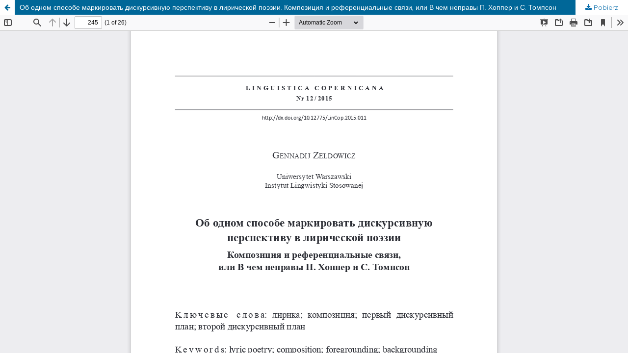

--- FILE ---
content_type: text/html; charset=utf-8
request_url: https://apcz.umk.pl/LinCop/article/view/LinCop.2015.011/8287
body_size: 1979
content:
<!DOCTYPE html>
<html lang="pl-PL" xml:lang="pl-PL">
<head>
	<meta http-equiv="Content-Type" content="text/html; charset=utf-8" />
	<meta name="viewport" content="width=device-width, initial-scale=1.0">
	<title>Widok Об одном способе маркировать дискурсивную перспективу в лирической поэзии. Композиция и референциальные связи, или В чем неправы П. Хоппер и С. Томпсон</title>

	
<link rel="preconnect" href="https://fonts.gstatic.com">
<link href="https://fonts.googleapis.com/css2?family=Quicksand:wght@400..700&display=swap" rel="stylesheet"> 
<meta name="generator" content="Open Journal Systems 3.3.0.19">
<link rel="alternate" type="application/atom+xml" href="https://apcz.umk.pl/LinCop/gateway/plugin/AnnouncementFeedGatewayPlugin/atom">
<link rel="alternate" type="application/rdf+xml" href="https://apcz.umk.pl/LinCop/gateway/plugin/AnnouncementFeedGatewayPlugin/rss">
<link rel="alternate" type="application/rss+xml" href="https://apcz.umk.pl/LinCop/gateway/plugin/AnnouncementFeedGatewayPlugin/rss2">
	<link rel="stylesheet" href="https://apcz.umk.pl/LinCop/$$$call$$$/page/page/css?name=stylesheet" type="text/css" /><link rel="stylesheet" href="https://apcz.umk.pl/lib/pkp/styles/fontawesome/fontawesome.css?v=3.3.0.19" type="text/css" /><link rel="stylesheet" href="https://apcz.umk.pl/plugins/themes/netCreateBTheme/assets/vendor/bootstrap-4.6.0/bootstrap.min.css?v=3.3.0.19" type="text/css" /><link rel="stylesheet" href="https://apcz.umk.pl/plugins/themes/netCreateBTheme/assets/vendor/linearicons-free-v1.0.0/style.min.css?v=3.3.0.19" type="text/css" /><link rel="stylesheet" href="https://apcz.umk.pl/plugins/themes/netCreateBTheme/assets/css/theme.css?v=3.3.0.19" type="text/css" /><link rel="stylesheet" href="https://apcz.umk.pl/plugins/themes/netCreateJournalBTheme/assets/css/theme.css?v=3.3.0.19" type="text/css" /><style type="text/css">#headerImage { display: block; background-color: #318C4A; }</style><style type="text/css">#headerImage { display: block; background-image: url("https://apcz.umk.pl/public/journals/66/pageHeaderLogoImage_pl_PL.jpg"); }</style><link rel="stylesheet" href="https://apcz.umk.pl/plugins/generic/citations/css/citations.css?v=3.3.0.19" type="text/css" /><link rel="stylesheet" href="https://apcz.umk.pl/plugins/generic/orcidProfile/css/orcidProfile.css?v=3.3.0.19" type="text/css" /><link rel="stylesheet" href="https://apcz.umk.pl/plugins/generic/netCreatePublicationPage/assets/css/main.css?v=3.3.0.19" type="text/css" />
	<script src="https://apcz.umk.pl/lib/pkp/lib/vendor/components/jquery/jquery.min.js?v=3.3.0.19" type="text/javascript"></script><script src="https://apcz.umk.pl/lib/pkp/lib/vendor/components/jqueryui/jquery-ui.min.js?v=3.3.0.19" type="text/javascript"></script><script src="https://apcz.umk.pl/plugins/themes/default/js/main.js?v=3.3.0.19" type="text/javascript"></script><script src="https://apcz.umk.pl/plugins/themes/netCreateBTheme/assets/vendor/bootstrap-4.6.0/bootstrap.bundle.min.js?v=3.3.0.19" type="text/javascript"></script><script src="https://apcz.umk.pl/plugins/themes/netCreateBTheme/assets/vendor/js-cookie-3.0.1/js.cookie.min.js?v=3.3.0.19" type="text/javascript"></script><script src="https://apcz.umk.pl/plugins/themes/netCreateBTheme/assets/js/theme.js?v=3.3.0.19" type="text/javascript"></script>
</head>
<body class="pkp_page_article pkp_op_view">

		<header class="header_view">

		<a href="https://apcz.umk.pl/LinCop/article/view/LinCop.2015.011" class="return">
			<span class="pkp_screen_reader">
									Wróć do szczegółów artykułu
							</span>
		</a>

		<a href="https://apcz.umk.pl/LinCop/article/view/LinCop.2015.011" class="title">
			Об одном способе маркировать дискурсивную перспективу в лирической поэзии. Композиция и референциальные связи, или В чем неправы П. Хоппер и С. Томпсон
		</a>

		<a href="https://apcz.umk.pl/LinCop/article/download/LinCop.2015.011/8287/24051" class="download" download>
			<span class="label">
				Pobierz
			</span>
			<span class="pkp_screen_reader">
				Pobierz PDF
			</span>
		</a>

	</header>

	<script type="text/javascript">
		// Creating iframe's src in JS instead of Smarty so that EZProxy-using sites can find our domain in $pdfUrl and do their rewrites on it.
		$(document).ready(function() {
			var urlBase = "https://apcz.umk.pl/plugins/generic/pdfJsViewer/pdf.js/web/viewer.html?file=";
			var pdfUrl = "https://apcz.umk.pl/LinCop/article/download/LinCop.2015.011/8287/24051";
			$("#pdfCanvasContainer > iframe").attr("src", urlBase + encodeURIComponent(pdfUrl));
		});
	</script>

	<div id="pdfCanvasContainer" class="galley_view">
				<iframe src="" width="100%" height="100%" style="min-height: 500px;" title="PDF dla Об одном способе маркировать дискурсивную перспективу в лирической поэзии. Композиция и референциальные связи, или В чем неправы П. Хоппер и С. Томпсон" allowfullscreen webkitallowfullscreen></iframe>
	</div>
	<span class="Z3988" title="ctx_ver=Z39.88-2004&amp;rft_id=https%3A%2F%2Fapcz.umk.pl%2FLinCop%2Farticle%2Fview%2F9167&amp;rft_val_fmt=info%3Aofi%2Ffmt%3Akev%3Amtx%3Ajournal&amp;rft.language=pl_PL&amp;rft.genre=article&amp;rft.title=Linguistica+Copernicana&amp;rft.jtitle=Linguistica+Copernicana&amp;rft.atitle=%D0%9E%D0%B1+%D0%BE%D0%B4%D0%BD%D0%BE%D0%BC+%D1%81%D0%BF%D0%BE%D1%81%D0%BE%D0%B1%D0%B5+%D0%BC%D0%B0%D1%80%D0%BA%D0%B8%D1%80%D0%BE%D0%B2%D0%B0%D1%82%D1%8C+%D0%B4%D0%B8%D1%81%D0%BA%D1%83%D1%80%D1%81%D0%B8%D0%B2%D0%BD%D1%83%D1%8E+%D0%BF%D0%B5%D1%80%D1%81%D0%BF%D0%B5%D0%BA%D1%82%D0%B8%D0%B2%D1%83+%D0%B2+%D0%BB%D0%B8%D1%80%D0%B8%D1%87%D0%B5%D1%81%D0%BA%D0%BE%D0%B9+%D0%BF%D0%BE%D1%8D%D0%B7%D0%B8%D0%B8.+%D0%9A%D0%BE%D0%BC%D0%BF%D0%BE%D0%B7%D0%B8%D1%86%D0%B8%D1%8F+%D0%B8+%D1%80%D0%B5%D1%84%D0%B5%D1%80%D0%B5%D0%BD%D1%86%D0%B8%D0%B0%D0%BB%D1%8C%D0%BD%D1%8B%D0%B5+%D1%81%D0%B2%D1%8F%D0%B7%D0%B8%2C+%D0%B8%D0%BB%D0%B8+%D0%92+%D1%87%D0%B5%D0%BC+%D0%BD%D0%B5%D0%BF%D1%80%D0%B0%D0%B2%D1%8B+%D0%9F.+%D0%A5%D0%BE%D0%BF%D0%BF%D0%B5%D1%80+%D0%B8+%D0%A1.+%D0%A2%D0%BE%D0%BC%D0%BF%D1%81%D0%BE%D0%BD&amp;rft.artnum=LinCop.2015.011&amp;rft.stitle=LinCop&amp;rft.volume=12&amp;rft.issue=0&amp;rft.aulast=Zeldowicz&amp;rft.aufirst=Gennadij&amp;rft.date=2016-04-21&amp;rft_id=info%3Adoi%2F10.12775%2FLinCop.2015.011&amp;rft.pages=245-270&amp;rft.issn=2080-1068&amp;rft.eissn=2391-7768"></span>

</body>
</html>
